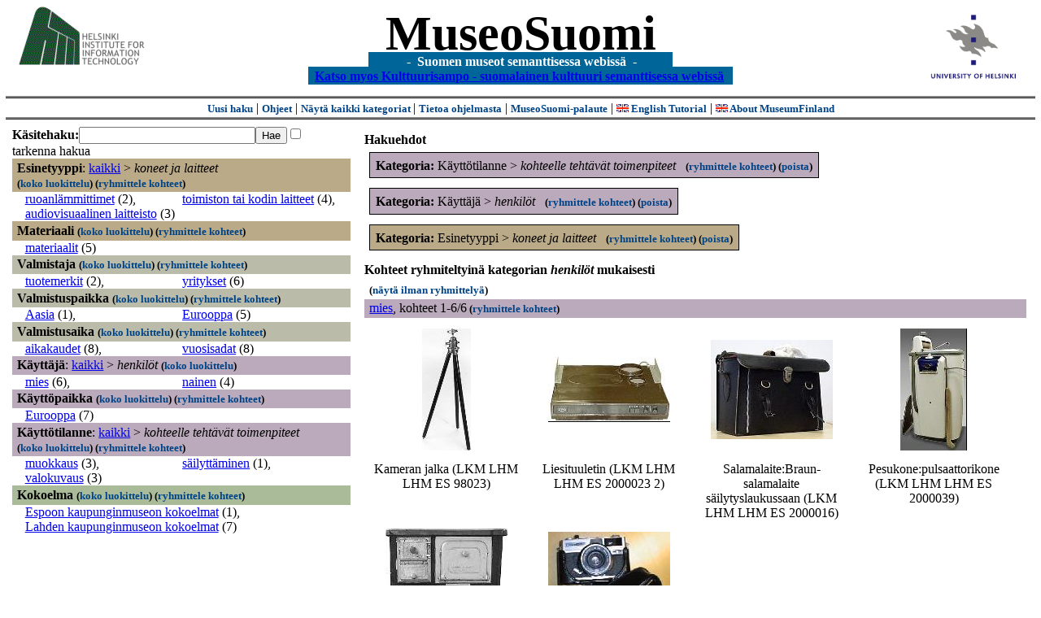

--- FILE ---
content_type: text/html
request_url: https://museosuomi.cs.helsinki.fi/main?l=fi&m=0&c=%2500%2506&c=%2507%2504&n=%2505%2500&g=c%2505%2500
body_size: 24435
content:
<?xml version="1.0" encoding="ISO-8859-1"?><!DOCTYPE html PUBLIC "-//W3C//DTD XHTML 1.0 Strict//EN" "http://www.w3.org/TR/xhtml1/DTD/xhtml1-strict.dtd">
<html xmlns="http://www.w3.org/1999/xhtml" xmlns:query="http://museosuomi.cs.helsinki.fi/internal/ogtQuery#" xmlns:i18n="http://apache.org/cocoon/i18n/2.1" xmlns:xsd="http://www.w3.org/2000/10/XMLSchema#" xmlns:uim="UIManager" xmlns:ui="http://www.cs.helsinki.fi/group/seco/ns/2004/03/ustate#" xmlns:swhg="http://www.cs.helsinki.fi/group/seco/ns/2004/03/18-sewehgrius#" xmlns:rdfs="http://www.w3.org/2000/01/rdf-schema#" xmlns:rdf="http://www.w3.org/1999/02/22-rdf-syntax-ns#" xmlns:owl="http://www.w3.org/2002/07/owl#" xmlns:ogt="http://www.cs.helsinki.fi/group/seco/ns/2004/03/ontogator#" xmlns:java="java" xmlns:html="http://www.w3.org/1999/xhtml" xmlns:fms="http://www.cs.helsinki.fi/group/seco/ns/2004/03/18-esinekortti#" xmlns:bm="http://www.w3.org/2002/01/bookmark#" xmlns:page="http://apache.org/cocoon/paginate/1.0"><head><title>MuseoSuomi</title><meta http-equiv="Content-Type" content="text/html;charset=ISO-8859-1" /><meta http-equiv="Content-Style-Type" content="text/css" /><meta name="description" content="Semantic Web" /><meta name="keywords" content="Semantic web, fmsweb" /><link type="text/css" title="FMS-stylesheet basic" rel="stylesheet" href="/content/stylesheets/web.css" /></head><body><div xmlns="" style="width: 100%;" width="100%" align="center"><script type="text/javascript">

  var _gaq = _gaq || [];
  _gaq.push(['_setAccount', 'UA-12724615-4']);
  _gaq.push(['_trackPageview']);

  (function() {
    var ga = document.createElement('script'); ga.type = 'text/javascript'; ga.async = true;
    ga.src = ('https:' == document.location.protocol ? 'https://ssl' : 'http://www') + '.google-analytics.com/ga.js';
    var s = document.getElementsByTagName('script')[0]; s.parentNode.insertBefore(ga, s);
  })();

</script><a href="http://www.hiit.fi"><img border="0" height="75" src="content/images/hiit.gif" id="hiitlogo" alt="Tietojenkäsittelytieteen tutkimuslaitos HIIT" /></a><a href="http://www.cs.helsinki.fi/group/seco/"><img border="0" height="90" src="content/images/hy.gif" id="hylogo" alt="Helsingin yliopiston tietojenkäsittelytieteen laitos" /></a><h1 id="title"><a id="titlespan" href="/?l=fi&amp;m=0&amp;c=%2500%2506&amp;c=%2505%2500&amp;c=%2507%2504&amp;g=c%2505%2500">MuseoSuomi</a></h1><h4 id="subtitle">
                           - 
                Suomen museot semanttisessa webissä
	   -           
<br />
           <a href="http://www.kulttuurisampo.fi/">Katso myos Kulttuurisampo - suomalainen kulttuuri semanttisessa webissä</a>  
                
            </h4></div><div xmlns="" align="center" class="actions"><span class="action"><a href="/?l=fi&amp;m=0">Uusi haku</a></span> | <span class="action"><a href="http://www.cs.helsinki.fi/group/seco/museosuomi/kaytto-ohje.html">Ohjeet</a></span> | <span class="action"><a href="?l=fi&amp;m=1&amp;c=%2500%2506&amp;c=%2505%2500&amp;c=%2507%2504&amp;g=c%2505%2500">
								Näytä kaikki kategoriat
							</a></span> | <span class="action"><a href="http://www.cs.helsinki.fi/group/seco/museosuomi/">Tietoa ohjelmasta</a></span> | <span class="action"><a href="mailto:museosuomi@cs.helsinki.fi">MuseoSuomi-palaute</a></span> | <span class="action"><a target="_top" href="http://www.cs.helsinki.fi/group/seco/museums/tutorial/"><img border="0" src="content/images/uk.gif" alt="English" /> English Tutorial</a></span> | <span class="action"><a href="http://www.cs.helsinki.fi/group/seco/museums/"><img border="0" src="content/images/uk.gif" alt="English" /> About MuseumFinland</a></span></div><table cellpadding="6"><tr><td width="33%" valign="top"><div xmlns="" id="keywordForm"><form name="keywordSearch" method="get" action="main?"><input value="fi" name="l" type="hidden" /><input value="0" name="m" type="hidden" /><input value="%00%06" name="c" type="hidden" /><input value="%05%00" name="c" type="hidden" /><input value="%07%04" name="c" type="hidden" /><b>Käsitehaku:</b><input value="" type="text" size="25" name="nk" /><input value="Hae" type="submit" /><input value="true" name="refine" type="checkbox" /><span class="nowrap">tarkenna hakua</span></form></div><div xmlns="" id="projectedFromCategories" /><div xmlns="" id="keywordCategories" /><div xmlns="" class="categorySearch"><div class="facet"><div class="headerC0"><span class="root">Esinetyyppi</span>: <a href="main?l=fi&amp;m=0&amp;c=%2500%2506&amp;c=%2505%2500&amp;c=%2507%2504&amp;rc=%2500">kaikki</a> &gt; <span class="selected"><a name="Fc">koneet ja laitteet</a></span> <span class="showTree">
                        (<a href="tree?l=fi&amp;m=0&amp;c=%2500%2506&amp;c=%2505%2500&amp;c=%2507%2504&amp;t=%2500%2506&amp;g=c%2505%2500">koko luokittelu</a>)
                    </span><span class="groupBy">
            (<a href="?l=fi&amp;m=0&amp;c=%2500%2506&amp;c=%2505%2500&amp;c=%2507%2504&amp;g=c%2500%2506#tulokset">ryhmittele kohteet</a>)
        </span></div><div class="categories"><div class="category"><a href="main?l=fi&amp;m=0&amp;c=%2500%2506&amp;c=%2505%2500&amp;c=%2507%2504&amp;n=%2500%2506%2503&amp;g=c%2500%2506%2503">ruoanlämmittimet</a><span class="bookmarkHits"> (2)</span>, </div><div class="category"><a href="main?l=fi&amp;m=0&amp;c=%2500%2506&amp;c=%2505%2500&amp;c=%2507%2504&amp;n=%2500%2506%2504&amp;g=c%2500%2506%2504">toimiston tai kodin laitteet</a><span class="bookmarkHits"> (4)</span>, </div><div class="category"><a href="main?l=fi&amp;m=0&amp;c=%2500%2506&amp;c=%2505%2500&amp;c=%2507%2504&amp;n=%2500%2506%2506&amp;g=c%2500%2506%2506">audiovisuaalinen laitteisto</a><span class="bookmarkHits"> (3)</span></div></div></div><div class="facet"><div class="headerC1"><span class="root"><a name="Fc1">Materiaali</a></span> <span class="showTree">
                        (<a href="tree?l=fi&amp;m=0&amp;c=%2500%2506&amp;c=%2505%2500&amp;c=%2507%2504&amp;t=%2501&amp;g=c%2505%2500">koko luokittelu</a>)
                    </span><span class="groupBy">
            (<a href="?l=fi&amp;m=0&amp;c=%2500%2506&amp;c=%2505%2500&amp;c=%2507%2504&amp;g=c%2501#tulokset">ryhmittele kohteet</a>)
        </span></div><div class="categories"><div class="category"><a href="main?l=fi&amp;m=0&amp;c=%2500%2506&amp;c=%2505%2500&amp;c=%2507%2504&amp;n=%2501%2503&amp;g=c%2501%2503">materiaalit</a><span class="bookmarkHits"> (5)</span></div></div></div><div class="facet"><div class="headerC2"><span class="root"><a name="Fc2">Valmistaja</a></span> <span class="showTree">
                        (<a href="tree?l=fi&amp;m=0&amp;c=%2500%2506&amp;c=%2505%2500&amp;c=%2507%2504&amp;t=%2502&amp;g=c%2505%2500">koko luokittelu</a>)
                    </span><span class="groupBy">
            (<a href="?l=fi&amp;m=0&amp;c=%2500%2506&amp;c=%2505%2500&amp;c=%2507%2504&amp;g=c%2502#tulokset">ryhmittele kohteet</a>)
        </span></div><div class="categories"><div class="category"><a href="main?l=fi&amp;m=0&amp;c=%2500%2506&amp;c=%2505%2500&amp;c=%2507%2504&amp;n=%2502%2504&amp;g=c%2502%2504">tuotemerkit</a><span class="bookmarkHits"> (2)</span>, </div><div class="category"><a href="main?l=fi&amp;m=0&amp;c=%2500%2506&amp;c=%2505%2500&amp;c=%2507%2504&amp;n=%2502%2507&amp;g=c%2502%2507">yritykset</a><span class="bookmarkHits"> (6)</span></div></div></div><div class="facet"><div class="headerC3"><span class="root"><a name="Fc3">Valmistuspaikka</a></span> <span class="showTree">
                        (<a href="tree?l=fi&amp;m=0&amp;c=%2500%2506&amp;c=%2505%2500&amp;c=%2507%2504&amp;t=%2503&amp;g=c%2505%2500">koko luokittelu</a>)
                    </span><span class="groupBy">
            (<a href="?l=fi&amp;m=0&amp;c=%2500%2506&amp;c=%2505%2500&amp;c=%2507%2504&amp;g=c%2503#tulokset">ryhmittele kohteet</a>)
        </span></div><div class="categories"><div class="category"><a href="main?l=fi&amp;m=0&amp;c=%2500%2506&amp;c=%2505%2500&amp;c=%2507%2504&amp;n=%2503%2500&amp;g=c%2503%2500">Aasia</a><span class="bookmarkHits"> (1)</span>, </div><div class="category"><a href="main?l=fi&amp;m=0&amp;c=%2500%2506&amp;c=%2505%2500&amp;c=%2507%2504&amp;n=%2503%2503&amp;g=c%2503%2503">Eurooppa</a><span class="bookmarkHits"> (5)</span></div></div></div><div class="facet"><div class="headerC4"><span class="root"><a name="Fc4">Valmistusaika</a></span> <span class="showTree">
                        (<a href="tree?l=fi&amp;m=0&amp;c=%2500%2506&amp;c=%2505%2500&amp;c=%2507%2504&amp;t=%2504&amp;g=c%2505%2500">koko luokittelu</a>)
                    </span><span class="groupBy">
            (<a href="?l=fi&amp;m=0&amp;c=%2500%2506&amp;c=%2505%2500&amp;c=%2507%2504&amp;g=c%2504#tulokset">ryhmittele kohteet</a>)
        </span></div><div class="categories"><div class="category"><a href="main?l=fi&amp;m=0&amp;c=%2500%2506&amp;c=%2505%2500&amp;c=%2507%2504&amp;n=%2504%2500&amp;g=c%2504%2500">aikakaudet</a><span class="bookmarkHits"> (8)</span>, </div><div class="category"><a href="main?l=fi&amp;m=0&amp;c=%2500%2506&amp;c=%2505%2500&amp;c=%2507%2504&amp;n=%2504%2501&amp;g=c%2504%2501">vuosisadat</a><span class="bookmarkHits"> (8)</span></div></div></div><div class="facet"><div class="headerC5"><span class="root">Käyttäjä</span>: <a href="main?l=fi&amp;m=0&amp;c=%2500%2506&amp;c=%2505%2500&amp;c=%2507%2504&amp;rc=%2505">kaikki</a> &gt; <span class="selected"><a name="Fc">henkilöt</a></span> <span class="showTree">
                        (<a href="tree?l=fi&amp;m=0&amp;c=%2500%2506&amp;c=%2505%2500&amp;c=%2507%2504&amp;t=%2505%2500&amp;g=c%2505%2500">koko luokittelu</a>)
                    </span></div><div class="categories"><div class="category"><a href="main?l=fi&amp;m=0&amp;c=%2500%2506&amp;c=%2505%2500&amp;c=%2507%2504&amp;n=%2505%2500%2514&amp;g=c%2505%2500%2514">mies</a><span class="bookmarkHits"> (6)</span>, </div><div class="category"><a href="main?l=fi&amp;m=0&amp;c=%2500%2506&amp;c=%2505%2500&amp;c=%2507%2504&amp;n=%2505%2500%2516&amp;g=c%2505%2500%2516">nainen</a><span class="bookmarkHits"> (4)</span></div></div></div><div class="facet"><div class="headerC6"><span class="root"><a name="Fc6">Käyttöpaikka</a></span> <span class="showTree">
                        (<a href="tree?l=fi&amp;m=0&amp;c=%2500%2506&amp;c=%2505%2500&amp;c=%2507%2504&amp;t=%2506&amp;g=c%2505%2500">koko luokittelu</a>)
                    </span><span class="groupBy">
            (<a href="?l=fi&amp;m=0&amp;c=%2500%2506&amp;c=%2505%2500&amp;c=%2507%2504&amp;g=c%2506#tulokset">ryhmittele kohteet</a>)
        </span></div><div class="categories"><div class="category"><a href="main?l=fi&amp;m=0&amp;c=%2500%2506&amp;c=%2505%2500&amp;c=%2507%2504&amp;n=%2506%2503&amp;g=c%2506%2503">Eurooppa</a><span class="bookmarkHits"> (7)</span></div></div></div><div class="facet"><div class="headerC7"><span class="root">Käyttötilanne</span>: <a href="main?l=fi&amp;m=0&amp;c=%2500%2506&amp;c=%2505%2500&amp;c=%2507%2504&amp;rc=%2507">kaikki</a> &gt; <span class="selected"><a name="Fc">kohteelle tehtävät toimenpiteet</a></span> <span class="showTree">
                        (<a href="tree?l=fi&amp;m=0&amp;c=%2500%2506&amp;c=%2505%2500&amp;c=%2507%2504&amp;t=%2507%2504&amp;g=c%2505%2500">koko luokittelu</a>)
                    </span><span class="groupBy">
            (<a href="?l=fi&amp;m=0&amp;c=%2500%2506&amp;c=%2505%2500&amp;c=%2507%2504&amp;g=c%2507%2504#tulokset">ryhmittele kohteet</a>)
        </span></div><div class="categories"><div class="category"><a href="main?l=fi&amp;m=0&amp;c=%2500%2506&amp;c=%2505%2500&amp;c=%2507%2504&amp;n=%2507%2504%2507&amp;g=c%2507%2504%2507">muokkaus</a><span class="bookmarkHits"> (3)</span>, </div><div class="category"><a href="main?l=fi&amp;m=0&amp;c=%2500%2506&amp;c=%2505%2500&amp;c=%2507%2504&amp;n=%2507%2504%2509&amp;g=c%2507%2504%2509">säilyttäminen</a><span class="bookmarkHits"> (1)</span>, </div><div class="category"><a href="main?l=fi&amp;m=0&amp;c=%2500%2506&amp;c=%2505%2500&amp;c=%2507%2504&amp;n=%2507%2504%250B&amp;g=c%2507%2504%250B">valokuvaus</a><span class="bookmarkHits"> (3)</span></div></div></div><div class="facet"><div class="headerC8"><span class="root"><a name="Fc8">Kokoelma</a></span> <span class="showTree">
                        (<a href="tree?l=fi&amp;m=0&amp;c=%2500%2506&amp;c=%2505%2500&amp;c=%2507%2504&amp;t=%2508&amp;g=c%2505%2500">koko luokittelu</a>)
                    </span><span class="groupBy">
            (<a href="?l=fi&amp;m=0&amp;c=%2500%2506&amp;c=%2505%2500&amp;c=%2507%2504&amp;g=c%2508#tulokset">ryhmittele kohteet</a>)
        </span></div><div class="categories"><div class="category"><a href="main?l=fi&amp;m=0&amp;c=%2500%2506&amp;c=%2505%2500&amp;c=%2507%2504&amp;n=%2508%2500&amp;g=c%2508%2500">Espoon kaupunginmuseon kokoelmat</a><span class="bookmarkHits"> (1)</span>, </div><div class="category"><a href="main?l=fi&amp;m=0&amp;c=%2500%2506&amp;c=%2505%2500&amp;c=%2507%2504&amp;n=%2508%2502&amp;g=c%2508%2502">Lahden kaupunginmuseon kokoelmat</a><span class="bookmarkHits"> (7)</span></div></div></div></div></td><td valign="top"><div xmlns="" id="constraints"><h4>Hakuehdot</h4><div class="constraintContainerC7"><span class="constraintC7"><b>Kategoria: </b>Käyttötilanne
        &gt;
        <span class="selected">kohteelle tehtävät toimenpiteet</span>
							 
							<span class="groupBy">
            (<a href="?l=fi&amp;m=0&amp;c=%2500%2506&amp;c=%2505%2500&amp;c=%2507%2504&amp;g=c%2507%2504#tulokset">ryhmittele kohteet</a>)
        </span><span class="remove">
            (<a href="?l=fi&amp;m=0&amp;c=%2500%2506&amp;c=%2505%2500&amp;c=%2507%2504&amp;rc=%2507%2504">poista</a>)
        </span></span></div><div class="constraintContainerC5"><span class="constraintC5"><b>Kategoria: </b>Käyttäjä
        &gt;
        <span class="selected">henkilöt</span>
							 
							<span class="groupBy">
            (<a href="?l=fi&amp;m=0&amp;c=%2500%2506&amp;c=%2505%2500&amp;c=%2507%2504&amp;g=c%2505%2500#tulokset">ryhmittele kohteet</a>)
        </span><span class="remove">
            (<a href="?l=fi&amp;m=0&amp;c=%2500%2506&amp;c=%2505%2500&amp;c=%2507%2504&amp;rc=%2505%2500">poista</a>)
        </span></span></div><div class="constraintContainerC0"><span class="constraintC0"><b>Kategoria: </b>Esinetyyppi
        &gt;
        <span class="selected">koneet ja laitteet</span>
							 
							<span class="groupBy">
            (<a href="?l=fi&amp;m=0&amp;c=%2500%2506&amp;c=%2505%2500&amp;c=%2507%2504&amp;g=c%2500%2506#tulokset">ryhmittele kohteet</a>)
        </span><span class="remove">
            (<a href="?l=fi&amp;m=0&amp;c=%2500%2506&amp;c=%2505%2500&amp;c=%2507%2504&amp;rc=%2500%2506">poista</a>)
        </span></span></div></div><div xmlns="" valign="top" id="helpOrResults"><a name="#tulokset"><h4>
            Kohteet ryhmiteltyinä kategorian 
            <i>henkilöt</i> 
            mukaisesti
        </h4><div class="itemActions"><div align="left" class="showAll">
                (<a href="?l=fi&amp;m=0&amp;c=%2500%2506&amp;c=%2505%2500&amp;c=%2507%2504&amp;g=">näytä ilman ryhmittelyä</a>)
            </div></div><div class="bookmarkGroup"><a name="bg_05_00_14" /><div class="headerC5"><span class="groupTitle"><a href="main?l=fi&amp;m=0&amp;c=%2500%2506&amp;c=%2505%2500&amp;c=%2507%2504&amp;n=%2505%2500%2514&amp;g=c%2505%2500%2514">mies</a></span>, <span class="bookmarkHits">
						kohteet 
						
					            1-6/6<span class="groupBy">
            (<a href="?l=fi&amp;m=0&amp;c=%2500%2506&amp;c=%2505%2500&amp;c=%2507%2504&amp;g=c%2505%2500%2514#tulokset">ryhmittele kohteet</a>)
        </span></span></div><div class="bookmarks"><table class="bookmarktable"><tr><td class="bookmarkcell" align="center" valign="center"><div class="image"><a href="item?l=fi&amp;m=0&amp;c=%2500%2506&amp;c=%2505%2500&amp;c=%2507%2504&amp;g=c%2505%2500&amp;sb=http%3A%2F%2Fwww.cs.helsinki.fi%2Fgroup%2Fseco%2Fns%2F2004%2F03%2F18-esinekortti%23LahtiLKM_LHM_LHM_ES_98023&amp;cc=%2505%2500:0&amp;cb=%2505%2500%2514:0"><img src="/thumbnails/Lahti/kuvat/ES000105.jpg" /></a></div></td><td class="bookmarkcell" align="center" valign="center"><div class="image"><a href="item?l=fi&amp;m=0&amp;c=%2500%2506&amp;c=%2505%2500&amp;c=%2507%2504&amp;g=c%2505%2500&amp;sb=http%3A%2F%2Fwww.cs.helsinki.fi%2Fgroup%2Fseco%2Fns%2F2004%2F03%2F18-esinekortti%23LahtiLKM_LHM_LHM_ES_2000023_2&amp;cc=%2505%2500:0&amp;cb=%2505%2500%2514:1"><img src="/thumbnails/Lahti/kuvat/2000023_2.jpg" /></a></div></td><td class="bookmarkcell" align="center" valign="center"><div class="image"><a href="item?l=fi&amp;m=0&amp;c=%2500%2506&amp;c=%2505%2500&amp;c=%2507%2504&amp;g=c%2505%2500&amp;sb=http%3A%2F%2Fwww.cs.helsinki.fi%2Fgroup%2Fseco%2Fns%2F2004%2F03%2F18-esinekortti%23LahtiLKM_LHM_LHM_ES_2000016&amp;cc=%2505%2500:0&amp;cb=%2505%2500%2514:2"><img src="/thumbnails/Lahti/kuvat/2000016.jpg" /></a></div></td><td class="bookmarkcell" align="center" valign="center"><div class="image"><a href="item?l=fi&amp;m=0&amp;c=%2500%2506&amp;c=%2505%2500&amp;c=%2507%2504&amp;g=c%2505%2500&amp;sb=http%3A%2F%2Fwww.cs.helsinki.fi%2Fgroup%2Fseco%2Fns%2F2004%2F03%2F18-esinekortti%23LahtiLKM_LHM_LHM_ES_2000039&amp;cc=%2505%2500:0&amp;cb=%2505%2500%2514:3"><img src="/thumbnails/Lahti/kuvat/2000039.jpg" /></a></div></td></tr><tr><td class="bookmarkcell" align="center" valign="top"><div class="bookmark">Kameran jalka (LKM LHM LHM ES 98023)</div></td><td class="bookmarkcell" align="center" valign="top"><div class="bookmark">Liesituuletin (LKM LHM LHM ES 2000023 2)</div></td><td class="bookmarkcell" align="center" valign="top"><div class="bookmark">Salamalaite:Braun-salamalaite säilytyslaukussaan (LKM LHM LHM ES 2000016)</div></td><td class="bookmarkcell" align="center" valign="top"><div class="bookmark">Pesukone:pulsaattorikone (LKM LHM LHM ES 2000039)</div></td></tr><tr><td class="bookmarkcell" align="center" valign="center"><div class="image"><a href="item?l=fi&amp;m=0&amp;c=%2500%2506&amp;c=%2505%2500&amp;c=%2507%2504&amp;g=c%2505%2500&amp;sb=http%3A%2F%2Fwww.cs.helsinki.fi%2Fgroup%2Fseco%2Fns%2F2004%2F03%2F18-esinekortti%23LahtiLKM_LHM_LHM_ES_97134_1&amp;cc=%2505%2500:0&amp;cb=%2505%2500%2514:4"><img src="/thumbnails/Lahti/kuvat/LHM97134_1.jpg" /></a></div></td><td class="bookmarkcell" align="center" valign="center"><div class="image"><a href="item?l=fi&amp;m=0&amp;c=%2500%2506&amp;c=%2505%2500&amp;c=%2507%2504&amp;g=c%2505%2500&amp;sb=http%3A%2F%2Fwww.cs.helsinki.fi%2Fgroup%2Fseco%2Fns%2F2004%2F03%2F18-esinekortti%23ECM_3528_1&amp;cc=%2505%2500:0&amp;cb=%2505%2500%2514:5"><img src="/thumbnails/EKM/Kuvat/e000/e0001430.png" /></a></div></td><td class="bookmarkcell" align="center" valign="center" /><td class="bookmarkcell" align="center" valign="center" /></tr><tr><td class="bookmarkcell" align="center" valign="top"><div class="bookmark">Hella (LKM LHM LHM ES 97134 1)</div></td><td class="bookmarkcell" align="center" valign="top"><div class="bookmark">kamera:pienkamera (ECM 3528 1)</div></td><td class="bookmarkcell" align="center" valign="top" /><td class="bookmarkcell" align="center" valign="top" /></tr></table></div><div class="pagination" align="right">(<span class="inactive">edellinen</span>) / (<span class="inactive">seuraava</span>)</div></div><div class="bookmarkGroup"><a name="bg_05_00_16" /><div class="headerC5"><span class="groupTitle"><a href="main?l=fi&amp;m=0&amp;c=%2500%2506&amp;c=%2505%2500&amp;c=%2507%2504&amp;n=%2505%2500%2516&amp;g=c%2505%2500%2516">nainen</a></span>, <span class="bookmarkHits">
						kohteet 
						
					            1-4/4<span class="groupBy">
            (<a href="?l=fi&amp;m=0&amp;c=%2500%2506&amp;c=%2505%2500&amp;c=%2507%2504&amp;g=c%2505%2500%2516#tulokset">ryhmittele kohteet</a>)
        </span></span></div><div class="bookmarks"><table class="bookmarktable"><tr><td class="bookmarkcell" align="center" valign="center"><div class="image"><a href="item?l=fi&amp;m=0&amp;c=%2500%2506&amp;c=%2505%2500&amp;c=%2507%2504&amp;g=c%2505%2500&amp;sb=http%3A%2F%2Fwww.cs.helsinki.fi%2Fgroup%2Fseco%2Fns%2F2004%2F03%2F18-esinekortti%23LahtiLKM_LHM_LHM_ES_92062&amp;cc=%2505%2500:1&amp;cb=%2505%2500%2516:0"><img src="/thumbnails/Lahti/kuvat/LKM_LHM_LHM_ES_92062.jpg" /></a></div></td><td class="bookmarkcell" align="center" valign="center"><div class="image"><a href="item?l=fi&amp;m=0&amp;c=%2500%2506&amp;c=%2505%2500&amp;c=%2507%2504&amp;g=c%2505%2500&amp;sb=http%3A%2F%2Fwww.cs.helsinki.fi%2Fgroup%2Fseco%2Fns%2F2004%2F03%2F18-esinekortti%23LahtiLKM_LHM_LHM_ES_2000039&amp;cc=%2505%2500:1&amp;cb=%2505%2500%2516:1"><img src="/thumbnails/Lahti/kuvat/2000039.jpg" /></a></div></td><td class="bookmarkcell" align="center" valign="center"><div class="image"><a href="item?l=fi&amp;m=0&amp;c=%2500%2506&amp;c=%2505%2500&amp;c=%2507%2504&amp;g=c%2505%2500&amp;sb=http%3A%2F%2Fwww.cs.helsinki.fi%2Fgroup%2Fseco%2Fns%2F2004%2F03%2F18-esinekortti%23LahtiLKM_LHM_LHM_ES_2000023_2&amp;cc=%2505%2500:1&amp;cb=%2505%2500%2516:2"><img src="/thumbnails/Lahti/kuvat/2000023_2.jpg" /></a></div></td><td class="bookmarkcell" align="center" valign="center"><div class="image"><a href="item?l=fi&amp;m=0&amp;c=%2500%2506&amp;c=%2505%2500&amp;c=%2507%2504&amp;g=c%2505%2500&amp;sb=http%3A%2F%2Fwww.cs.helsinki.fi%2Fgroup%2Fseco%2Fns%2F2004%2F03%2F18-esinekortti%23LahtiLKM_LHM_LHM_ES_98055_1&amp;cc=%2505%2500:1&amp;cb=%2505%2500%2516:3"><img src="/thumbnails/Lahti/kuvat/ES001872.jpg" /></a></div></td></tr><tr><td class="bookmarkcell" align="center" valign="top"><div class="bookmark">Leivänpaahdin:Ge-Pe (LKM LHM LHM ES 92062)</div></td><td class="bookmarkcell" align="center" valign="top"><div class="bookmark">Pesukone:pulsaattorikone (LKM LHM LHM ES 2000039)</div></td><td class="bookmarkcell" align="center" valign="top"><div class="bookmark">Liesituuletin (LKM LHM LHM ES 2000023 2)</div></td><td class="bookmarkcell" align="center" valign="top"><div class="bookmark">Yleiskone (LKM LHM LHM ES 98055 1)</div></td></tr></table></div><div class="pagination" align="right">(<span class="inactive">edellinen</span>) / (<span class="inactive">seuraava</span>)</div></div><div class="pagination" align="center">(<span class="inactive">edellinen</span>) / (<span class="inactive">seuraava</span>)</div></a></div></td></tr></table><hr /><script type="text/javascript">

/**
 * @author David Pardo: Corunet
 * Run after loading
 */

var xOffset,yOffset;
var tempX = 0;
var tempY = 0;

//detect browser
var IE = document.all?true:false
if (!IE) {
	document.captureEvents(Event.MOUSEMOVE)
}
//find the position of the first item on screen and store offsets
	//find the first item on screen (after body)
	var firstElement=document.getElementsByTagName('body')[0].childNodes[1];
	//find the offset coordinates
	xOffset=findPosX(firstElement);
	yOffset=findPosY(firstElement);
	if (IE){ // In IE there's a default margin in the page body. If margin's not defined, use defaults
		var marginLeftExplorer  = parseInt(document.getElementsByTagName('body')[0].style.marginLeft);
		var marginTopExplorer   = parseInt(document.getElementsByTagName('body')[0].style.marginTop);
		/*assume default 10px/15px margin in explorer*/
		if (isNaN(marginLeftExplorer)) {marginLeftExplorer=10;}
		if (isNaN(marginTopExplorer)) {marginTopExplorer=15;}
		xOffset=xOffset+marginLeftExplorer;
		yOffset=yOffset+marginTopExplorer;
	}
/*attach a handler to the onmousedown event that calls a function to store the values*/
document.onmousedown = getMouseXY;



/*Functions*/
/*Find positions*/
function findPosX(obj){
	var curleft = 0;
	if (obj.offsetParent){
		while (obj.offsetParent){
			curleft += obj.offsetLeft
			obj = obj.offsetParent;
		}
	}else if (obj.x){
		curleft += obj.x;
	}
	return curleft;
}

function findPosY(obj){
	var curtop = 0;
	if (obj.offsetParent){
		while (obj.offsetParent){
			curtop += obj.offsetTop
			obj = obj.offsetParent;
		}
	}else if (obj.y){
		curtop += obj.y;
	}
	return curtop;
}
function getMouseXY(e) {
	if (IE) {
		tempX = event.clientX + document.body.scrollLeft
		tempY = event.clientY + document.body.scrollTop
	} else {
		tempX = e.pageX
		tempY = e.pageY
	}
	tempX-=xOffset;
	tempY-=yOffset;
	var url='/empty.map?x='+tempX+'&amp;y='+tempY+",http://www.museosuomi.fi/"; /*Your URL here*/
	guardar(url);
	return true;
}
function guardar(url){
	var xmlDoc = null ;
	if (typeof window.ActiveXObject != 'undefined' ) {
		xmlDoc = new ActiveXObject('Microsoft.XMLHTTP');
	}else {
		xmlDoc = new XMLHttpRequest();
	}
	xmlDoc.open( 'GET', url, true );
	xmlDoc.send( null );
}

                </script></body></html>